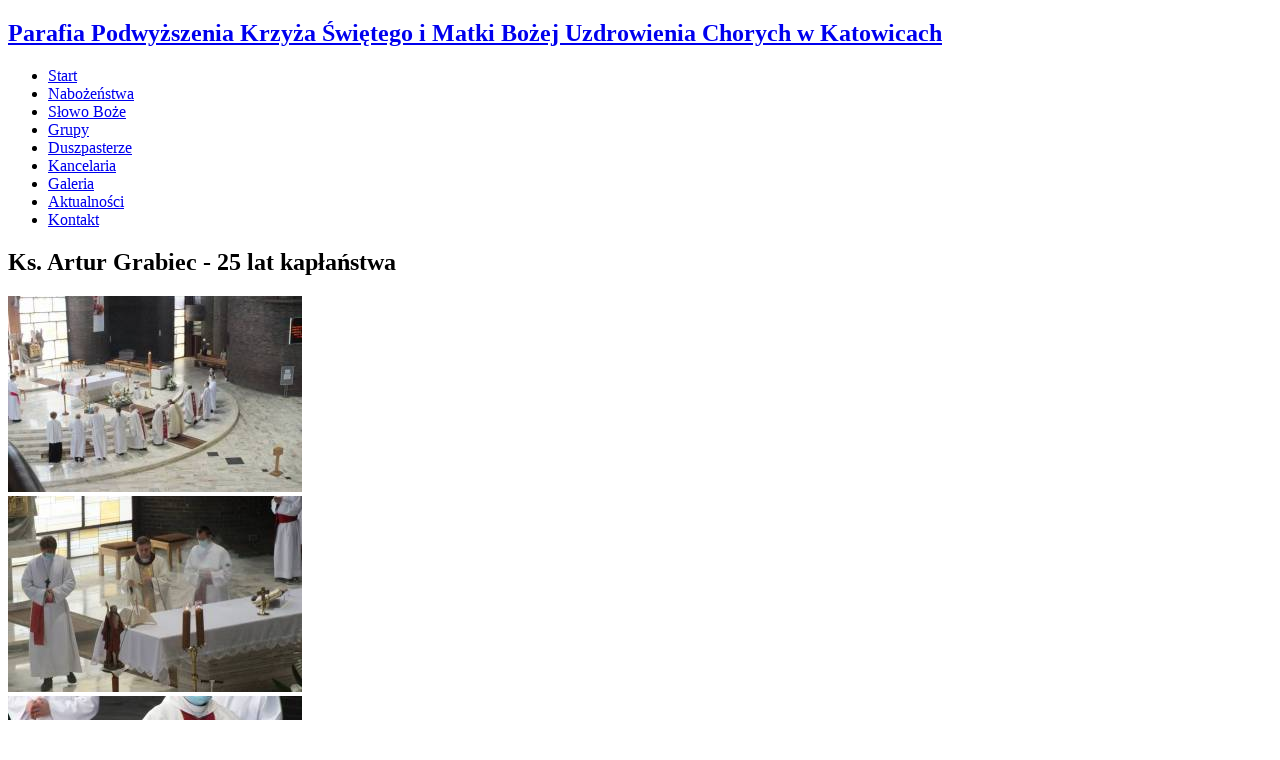

--- FILE ---
content_type: text/html; charset=UTF-8
request_url: https://tysiacleciedolne.pl/ks.-artur-grabiec---25-lat-kaplanstwa,i362.html
body_size: 9682
content:

<!DOCTYPE html>
<html lang="pl-PL">
<head>
	<!-- Meta Tags -->
	<meta charset="utf-8">
  <meta http-equiv="X-UA-Compatible" content="IE=edge">
  <meta name="viewport" content="width=device-width, initial-scale=1">
	
			<title>Parafia Tysiąclecie Dolne</title>
			<meta name="description" content="Rzymskokatolicka parafia Podwyższenia Krzyża Świętego i Matki Bożej Uzdrowienia Chorych w Katowicach" />
			<meta name="keywords" content="parafia katowice, parafia tysiąclecie, kościół tysiąclecie, kościół katowice" />
			<meta name="author" content="Tech Studio s.c.- Strony WWW Katowice">
 	<meta name="robots" content="index, follow" />

	<!-- Favicon -->
	<link rel="shortcut icon" href="images/favicon/favicon1.ico" />

	<!-- Fonts -->
	<link href="https://fonts.googleapis.com/css?family=Open+Sans:400,700,800" rel="stylesheet">
	<link href='https://fonts.googleapis.com/css?family=Ubuntu:400,300,500,700&amp;subset=latin-ext,latin' rel='stylesheet' type='text/css'>
	<link href='https://fonts.googleapis.com/css?family=Ubuntu+Condensed&amp;subset=latin-ext,latin' rel='stylesheet' type='text/css'>

	<!-- CSS Links -->
  <!-- Primary Links - w tym fajnie było by nie grzebać, ale podgladać można -->
 	<link rel="stylesheet" type="text/css" href="css/bootstrap.css"  />
	 	<link rel="stylesheet" type="text/css" href="css/animate.css" />
	<link rel="stylesheet" type="text/css" href="css/lazy-load.css" />
		<!-- Secondary IWS Links - to można modyfikować -->
	<link rel="stylesheet" type="text/css" href="https://ajax.googleapis.com/ajax/libs/jqueryui/1.10.2/themes/smoothness/jquery-ui.min.css">
 	<link rel="stylesheet" type="text/css" href="css/camera.css"  />
 	<link rel="stylesheet" type="text/css" href="css/agile-uploader.css"  />
	<link rel="stylesheet" type="text/css" href="windowfiles/dhtmlwindow.css"/>
 	<link rel="stylesheet" type="text/css" href="css/cms_text.css"  />
 	<link rel="stylesheet" type="text/css" href="css/szkielet.css"  />
 	<link rel="stylesheet" type="text/css" href="css/style.css"  />
 	<link rel="stylesheet" type="text/css" href="css/galerie_jk.css"  />
 	<link rel="stylesheet" type="text/css" href="css/txt_colors.css"  />
 	<link rel="stylesheet" type="text/css" href="css/tiny-style.css"  />
 	<link rel="stylesheet" type="text/css" href="css/cashbill.css"  />
		<link rel="stylesheet" type="text/css" href="css/cms_wybrany/niebieski.css"  /><script type='text/javascript'>var activeColor = '#004A80'</script>
	<!-- Fancybox Links -->
 	<link rel="stylesheet" type="text/css" href="css/fancybox/jquery.fancybox.css" />
	<!-- Fancybox Links - OPCJONALNE -->
 	<link rel="stylesheet" type="text/css" href="css/fancybox/jquery.fancybox-buttons.css" />
 	<link rel="stylesheet" type="text/css" href="css/fancybox/jquery.fancybox-thumbs.css" />
	<link rel="stylesheet" type="text/css" href="js/plupload/jquery.ui.plupload/css/jquery.ui.plupload.css" />

	<link rel="stylesheet" href="https://unpkg.com/leaflet@1.3.1/dist/leaflet.css"
   integrity="sha512-Rksm5RenBEKSKFjgI3a41vrjkw4EVPlJ3+OiI65vTjIdo9brlAacEuKOiQ5OFh7cOI1bkDwLqdLw3Zg0cRJAAQ=="
   crossorigin=""/>

	<!-- JS Script -->
	<!-- JS - Library -->
	<script type="text/javascript"  src="https://ajax.googleapis.com/ajax/libs/jquery/1/jquery.js"></script>
	<script type="text/javascript"  src="https://ajax.googleapis.com/ajax/libs/jqueryui/1.10.2/jquery-ui.min.js"></script>
	<script type="text/javascript"  src="js/jquery-migrate-1.2.1.min.js"></script>
	<script type="text/javascript"	src="js/jquery.tablesorter.js"></script>
	<script type="text/javascript"  src="js/jquery.mousewheel.js"></script>
	<script type="text/javascript"  src="js/cashbill.js"></script>

	<script type="text/javascript"  src="js/bootstrap.js"></script>
	<script type="text/javascript"  src="js/device.min.js"></script>
	<script type="text/javascript"  src="js/modernizr.js"></script>
	<!--<script type="text/javascript"  src="js/lazy-load.js"></script>-->

	<!-- JS - WŁASNE SKRYPTY -->
	<script type="text/javascript"  src="js/artykuly_z_rozwinieciem.js"></script>
	<script type="text/javascript"  src="js/menu_ver4.js"></script>
	<script type="text/javascript"  src="js/images_wlasne.js"></script>

	
</head>

<body>
		<!-- <div class='media-ikona media-oferta'><a href='kontakt,i10.html#dotpay-online' style="color: white; font-weight: bold; text-decoration: none">Ofiara na parafię</a></div> -->
	<!-- .WRAPPER -->
		<div class="wrapper">
		<!-- HEADER -->
		<header>

			<div class="camera_container" ><div id="camera" class="camera_wrap"><div data-src="zm_obrazki/2/18-07-02-09-10-40-03_boze_narodzenie_01.jpg" data-link=""  data-target="" ><div class="camera_caption fadeIn"></div></div><div data-src="zm_obrazki/2/17-01-03-10-25-48-56_slowo.jpg" data-link=""  data-target="" ><div class="camera_caption fadeIn"></div></div><div data-src="zm_obrazki/2/18-07-02-09-11-21-05_boze_narodzenie_03.jpg" data-link=""  data-target="" ><div class="camera_caption fadeIn"></div></div><div data-src="zm_obrazki/2/18-07-02-09-13-31-08_boze_narodzenie_06.jpg" data-link=""  data-target="" ><div class="camera_caption fadeIn"></div></div><div data-src="zm_obrazki/2/17-07-28-10-20-06-kosciol_pw_krzyza_i_mb_uzdrowienia_chorych_035.jpg" data-link=""  data-target="" ><div class="camera_caption fadeIn"></div></div><div data-src="zm_obrazki/2/18-07-02-09-26-31-25_wielkanoc_3.jpg" data-link=""  data-target="" ><div class="camera_caption fadeIn"></div></div><div data-src="zm_obrazki/2/17-07-28-10-09-36-kosciol_pw_krzyza_i_mb_uzdrowienia_chorych_005.jpg" data-link=""  data-target="" ><div class="camera_caption fadeIn"></div></div><div data-src="zm_obrazki/2/18-07-02-09-12-40-07_boze_narodzenie_05.jpg" data-link=""  data-target="" ><div class="camera_caption fadeIn"></div></div><div data-src="zm_obrazki/2/18-07-02-09-15-11-09_nowy_rok_01.jpg" data-link=""  data-target="" ><div class="camera_caption fadeIn"></div></div><div data-src="zm_obrazki/2/18-07-02-09-16-31-11_trzech_kroli_02.jpg" data-link=""  data-target="" ><div class="camera_caption fadeIn"></div></div><div data-src="zm_obrazki/2/18-07-02-09-32-44-46_niepokalane_serce_maryi.jpg" data-link=""  data-target="" ><div class="camera_caption fadeIn"></div></div><div data-src="zm_obrazki/2/23-11-11-09-58-16-dsc02007.jpg" data-link=""  data-target="" ><div class="camera_caption fadeIn"></div></div><div data-src="zm_obrazki/2/23-11-11-09-59-24-dsc02010.jpg" data-link=""  data-target="" ><div class="camera_caption fadeIn"></div></div><div data-src="zm_obrazki/2/23-11-11-09-59-33-dsc02013.jpg" data-link=""  data-target="" ><div class="camera_caption fadeIn"></div></div><div data-src="zm_obrazki/2/18-07-02-09-38-59-57_wyplyn_na_glebie.jpg" data-link=""  data-target="" ><div class="camera_caption fadeIn"></div></div><div data-src="zm_obrazki/2/18-07-02-09-43-39-63_niebo.jpg" data-link=""  data-target="" ><div class="camera_caption fadeIn"></div></div></div></div>
			<div id="stuck_container" class="stuck_container">
      	<nav class="navbar navbar-default navbar-static-top ">
        	<div class="container">
          	<div class="navbar-header">
            	<h1 class="navbar-brand">
              	<a data-type="rd-navbar-brand" href="index.php">
									Parafia Podwyższenia Krzyża Świętego i Matki Bożej Uzdrowienia Chorych w Katowicach
                </a>
              </h1>
          	</div>
						<nav id="menu_poziome_desktop" class="menu_poziome_desktop"   ><ul id="" class="navbar-nav nav sf-menu" data-type='navbar' ><li><a href="start,i1.html"  ><span >Start</span></a></li><li><a href="nabozenstwa,i2.html"  ><span >Nabożeństwa</span></a></li><li><a href="slowoboze,m2.html"  ><span >Słowo Boże</span></a></li><li><a href="grupy,m3.html"  ><span >Grupy</span></a></li><li><a href="duszpasterze,i3.html"  ><span >Duszpasterze</span></a></li><li><a href="kancelaria,i4.html"  ><span >Kancelaria</span></a></li><li><a href="galeria,m4.html"  class='selected'   ><span  class='selected'  >Galeria</span></a></li><li><a href="aktualnosci,m5.html"  ><span >Aktualności</span></a></li><li><a href="kontakt,i10.html"  ><span >Kontakt</span></a></li></ul></nav>          </div>
      	</nav>
    	</div>
		</header>
		<!-- END HEADER -->

		<!-- MAIN CONTENT -->
		<main>
			
	<section class="section_color section_big" id="">
		<div class="section-color-top section_triangle_bef_left"></div>
		<div class="container">
			<div class="row">
				<div class="col-xs-12">
					<h2 class="text-section-header-rwd text-white lazy-load-box trigger effect-slidefromleft" data-delay="600" data-speed="800" ><strong>Ks. Artur Grabiec - 25 lat kapłaństwa</strong></h2>
				</div>
			</div>
		</div>
		<div class="section-color-top section_triangle_aft_right"></div>
	</section><!-- pole tresci -->
<section class="section_big" id="stand">
	<div class="container well-30-75">
		<div class="row">
			<div class="col-xs-12 article-voice">
				<div class="row well-30-0">
							<div class="col-lg-3 col-md-4 col-sm-6 col-xs-12 well-0-30">
								<div class="gallery-iws">
									<a href="galerie/362/21-05-16-17-52-04-dscf8288.jpg"  title="" onmouseout="flvFSTI2()" onmouseover="flvFSTI1('Image362-0q1','galerie/362/minibw21-05-16-17-52-04-dscf8288.jpg',0,0,0.7,1)"  class="fancybox-thumbs" data-fancybox-group="thumb" ><img src="galerie/362/mini21-05-16-17-52-04-dscf8288.jpg" name="gale" id="Image362-0q1" class="img-responsive" alt="" /></a>
								</div>
							</div>
							<div class="col-lg-3 col-md-4 col-sm-6 col-xs-12 well-0-30">
								<div class="gallery-iws">
									<a href="galerie/362/21-05-16-17-52-20-dscf8291.jpg"  title="" onmouseout="flvFSTI2()" onmouseover="flvFSTI1('Image362-0q2','galerie/362/minibw21-05-16-17-52-20-dscf8291.jpg',0,0,0.7,1)"  class="fancybox-thumbs" data-fancybox-group="thumb" ><img src="galerie/362/mini21-05-16-17-52-20-dscf8291.jpg" name="gale" id="Image362-0q2" class="img-responsive" alt="" /></a>
								</div>
							</div>
							<div class="col-lg-3 col-md-4 col-sm-6 col-xs-12 well-0-30">
								<div class="gallery-iws">
									<a href="galerie/362/21-05-16-17-52-41-dscf8446.jpg"  title="" onmouseout="flvFSTI2()" onmouseover="flvFSTI1('Image362-0q3','galerie/362/minibw21-05-16-17-52-41-dscf8446.jpg',0,0,0.7,1)"  class="fancybox-thumbs" data-fancybox-group="thumb" ><img src="galerie/362/mini21-05-16-17-52-41-dscf8446.jpg" name="gale" id="Image362-0q3" class="img-responsive" alt="" /></a>
								</div>
							</div>
							<div class="col-lg-3 col-md-4 col-sm-6 col-xs-12 well-0-30">
								<div class="gallery-iws">
									<a href="galerie/362/21-05-16-17-53-16-dscf8450.jpg"  title="" onmouseout="flvFSTI2()" onmouseover="flvFSTI1('Image362-0q4','galerie/362/minibw21-05-16-17-53-16-dscf8450.jpg',0,0,0.7,1)"  class="fancybox-thumbs" data-fancybox-group="thumb" ><img src="galerie/362/mini21-05-16-17-53-16-dscf8450.jpg" name="gale" id="Image362-0q4" class="img-responsive" alt="" /></a>
								</div>
							</div>
							<div class="col-lg-3 col-md-4 col-sm-6 col-xs-12 well-0-30">
								<div class="gallery-iws">
									<a href="galerie/362/21-05-16-17-53-39-dscf8474.jpg"  title="" onmouseout="flvFSTI2()" onmouseover="flvFSTI1('Image362-0q5','galerie/362/minibw21-05-16-17-53-39-dscf8474.jpg',0,0,0.7,1)"  class="fancybox-thumbs" data-fancybox-group="thumb" ><img src="galerie/362/mini21-05-16-17-53-39-dscf8474.jpg" name="gale" id="Image362-0q5" class="img-responsive" alt="" /></a>
								</div>
							</div>
							<div class="col-lg-3 col-md-4 col-sm-6 col-xs-12 well-0-30">
								<div class="gallery-iws">
									<a href="galerie/362/21-05-16-17-53-54-dscf8500.jpg"  title="" onmouseout="flvFSTI2()" onmouseover="flvFSTI1('Image362-0q6','galerie/362/minibw21-05-16-17-53-54-dscf8500.jpg',0,0,0.7,1)"  class="fancybox-thumbs" data-fancybox-group="thumb" ><img src="galerie/362/mini21-05-16-17-53-54-dscf8500.jpg" name="gale" id="Image362-0q6" class="img-responsive" alt="" /></a>
								</div>
							</div><script type="text/javascript"> <!-- MM_preloadImages('galerie/362/minibw21-05-16-17-52-04-dscf8288.jpg','galerie/362/minibw21-05-16-17-52-20-dscf8291.jpg','galerie/362/minibw21-05-16-17-52-41-dscf8446.jpg','galerie/362/minibw21-05-16-17-53-16-dscf8450.jpg','galerie/362/minibw21-05-16-17-53-39-dscf8474.jpg','galerie/362/minibw21-05-16-17-53-54-dscf8500.jpg')  --></script></div>			</div>

			
		</div>
	</div>
</section>		</main>
		<!-- END MAIN CONTENT -->

		<!-- FOOTER -->
		<footer>
			<div class="container" id="kontakt">
				<div class="row">
					<div class="col-lg-3 col-md-3 col-sm-6 col-xs-12 wow fadeInLeft" data-wow-duration="3s">
						<article>
							<h4 class="text-uppercase font-30-regular text-white">Szybki kontakt</h4>
								<p><span class="tekst-bialy  tekst-bialy-sredni">Parafia Podwyższenia Krzyża Świętego i Matki Bożej Uzdrowienia Chorych<br /><br /><span class="tekst-bialy  tekst-szary">Ul. Mieszka I 6</span><br /></span></p>
<p><span class="tekst-bialy  tekst-bialy-sredni"><span class="tekst-bialy"><span class="tekst-szary">40-877 Katowice</span><br />T: <span class="tekst-szary">32 / 254-74-00</span></span></span></p>
<p><span class="tekst-bialy  tekst-bialy-sredni"><span class="tekst-bialy">M: napisz do nas</span></span></p>						</article>
					</div>

					<div class="col-lg-3 col-md-3 col-sm-6  col-xs-12 wow fadeInLeft" data-wow-duration="3s">
						<article>
							<h4 class="text-uppercase font-30-regular text-white">Kancelaria</h4>
								<p class="text-light-grey text-rozstrzelony"><span class="tekst-szary">Poniedziałek: <span class="tekst-bialy">16.00-18.00 (07-08 nieczynna)</span></span><br /><span class="tekst-szary"> Wtorek: <span class="tekst-bialy">7.30-10.00; 16.00-18.00</span> </span><br /><span class="tekst-szary"> Środa: <span class="tekst-bialy">nieczynne</span>  </span><br /><span class="tekst-szary"> Czwartek:  <span class="tekst-bialy">16.00-18.00</span></span><br /><span class="tekst-szary"> Piątek: <span class="tekst-bialy">16.00-18.00</span></span><br /><span class="tekst-szary"> Sobota: <span class="tekst-bialy">nieczynne</span></span> <br /><span class="tekst-szary">Niedziela: <span class="tekst-bialy">nieczynne</span> </span><br /><br /></p>						</article>
					</div>

					<div class="clearfix visible-sm"></div>

					<div class="col-lg-6 col-md-6 col-sm-12 col-xs-12 wow fadeInRight" data-wow-duration="3s" data-wow-delay="0.5s">
						<h4 class="text-uppercase font-30-regular text-white">Formularz kontaktowy</h4>
							
				<form name="kontakt" role="form" action="index.php?id=1&amp;tryb=12#kontakt" method="POST" class="form-horizontal footer-form" enctype="multipart/form-data">
					<div class="form-group">
						<label for="idImie_nazwisko" class="sr-only">Imię i nazwisko</label>
						<div class="col-xs-12">
					<input type="text"  name="Imie_nazwisko" id="idImie_nazwisko" size="30" maxlength="50" class="form-control input-sm" placeholder="Imię i nazwisko (wymagane)"  />
						</div>
					</div>
					<div class="form-group">
						<label for="idTelefon" class="sr-only">Telefon</label>
						<div class="col-xs-12">
						<input type="text"  name="Telefon" id="idTelefon" size="30" maxlength="50" class="form-control input-sm" placeholder="Telefon (wymagane)"  />
						</div>
					</div>
 					<div class="form-group">
						<label for="idEMail" class="sr-only">Email</label>
						<div class="col-xs-12">
						<input type="text"  name="EMail" id="idEMail" size="30" maxlength="50" class="form-control input-sm" style="margin-right: 0px;" placeholder="E-mail (wymagane)"  />
						</div>
					</div>
					<div class="form-group">
						<label for="idWiadomosc" class="sr-only">Wiadomość</label>
						<div class="col-xs-12">
						
						<textarea  name="Wiadomosc" id="idWiadomosc" class="form-control" placeholder="Wiadomość"  cols="20" rows="2"></textarea>
						</div>
					</div>
					<div class="form-group">
						<div class="col-xs-12">
						<input type="checkbox"  name="Dane" id="idDane" value="zgoda"><label  id="label_Dane" for="idDane" >Wyrażam zgodę na przetwarzanie danych osobowych. <a href="" id="dane-popup-open">Czytaj więcej</a>*:</label>
						</div>
					</div>
					<div class="form-group">
						<div class="col-xs-12 text-right">
							<p class="captcha_img"><img src="captcha_iws.php" /></p>
							<input type="text"  name="Captcha" id="idCaptcha" size="30" maxlength="50" class="form-control captcha" placeholder="Kod z obrazka"  />
							<input type="reset" class="btn btn-lg btn-reset" value="KASUJ" />
							<input type="submit" class="btn btn-lg btn-submit" value="WYŚLIJ" />
						</div>
					</div>
				</form>
							</div>

				</div>
			</div>

			<hr class="hr-dark"/>

			<div class="container">
				<div class="row">
					<div class='col-xs-12 col-sm-9 well-0-20'>
						<p class="xs-text-center">
							<span class="tekst-szary">
								Copyright &copy; 2016 | Wszelkie prawa zastrzeżone &nbsp;&nbsp;
							</span>
							<span class="tekst-szary">
								<a href="cookies,i5.html"> Polityka Prywatności </a>
							</span>
						</p>
					</div>
					<div class='col-xs-12 col-sm-3 well-0-20'>
						<p class="text-right xs-text-center">
                            <a target="_blank" title="Tech-Studio.pl - Strony WWW" href="https://tech-studio.pl">
                                <img src="images/logo/logo_iws.png" alt="Tech-Studio S.C. - Aplikacje webowe, Software House, firma programista, strony internetowe Katowice, Śląsk" title="Tech-Studio S.C. - Aplikacje webowe, Software House, firma programista, strony internetowe Katowice, Śląsk"/>
                            </a>
							<a rel="license" href="https://responsivevoice.org/"><img src="images/logo/responsivevoice.png" alt="ResponsiveVoice Text To Speech" title="ResponsiveVoice Text To Speech">
							</a>
						</p>
					</div>
				</div>

			</div>
		</footer>
		<!-- END FOOTER -->
		<div id="panel_desktop" class="panel_menu panel_desktop hide_m startHidePanel  " style="left: -250px"><div id="" class="panel_content" ><a href="#" id="panel_anchor" class="anchor-close" title="zablokuj menu"></a><nav id="menu_boczne_desktop" class="menu_boczne" ><ul data-id="kat_0" data-menu_nr="0">
			<li><span><a href="#" data-typ="3" data-id="480" data-deep="1" class='' >2026</a></span><ul data-id="kat_480" data-menu_nr="0">
			<li><span><a href="koncert-koledowy,i481.html"  data-id="481" data-deep="2" class='' >Koncert Kolędowy</a></span></li><li><span><a href="oplatek-grup-i-diakonii,i482.html"  data-id="482" data-deep="2" class='' >Opłatek Grup i Diakonii</a></span></li>
				</ul>
			</li><li><span><a href="#" data-typ="3" data-id="458" data-deep="1" class='' >2025</a></span><ul data-id="kat_458" data-menu_nr="0">
			<li><span><a href="droga-krzyzowa-2025,i459.html"  data-id="459" data-deep="2" class='' >Droga Krzyżowa 2025</a></span></li><li><span><a href="triduum-2025,i460.html"  data-id="460" data-deep="2" class='' >Triduum 2025</a></span></li><li><span><a href="sakrament-bierzmowania-2025,i461.html"  data-id="461" data-deep="2" class='' >Sakrament Bierzmowania 2025</a></span></li><li><span><a href="40-lat-kaplanstwa-ks.-jozefa-niesyto,i462.html"  data-id="462" data-deep="2" class='' >40 lat Kapłaństwa ks. Józefa Niesyto</a></span></li><li><span><a href="boze-cialo-2025,i463.html"  data-id="463" data-deep="2" class='' >Boże Ciało 2025</a></span></li><li><span><a href="piesza-pielgrzymka-na-jasna-gore-2025,i464.html"  data-id="464" data-deep="2" class='' >Piesza Pielgrzymka na Jasną Górę 2025</a></span></li><li><span><a href="rozeslanie-dla-grup-i-diakonii-2025,i465.html"  data-id="465" data-deep="2" class='' >Rozesłanie dla Grup i Diakonii 2025</a></span></li><li><span><a href="odpust-parafialny-2025,i467.html"  data-id="467" data-deep="2" class='' >Odpust Parafialny 2025</a></span></li><li><span><a href="hamerla-2025,i469.html"  data-id="469" data-deep="2" class='' >Hamerla 2025</a></span></li><li><span><a href="koncert-koledowy,i475.html"  data-id="475" data-deep="2" class='' >Koncert Kolędowy</a></span></li><li><span><a href="pasterka-2025,i471.html"  data-id="471" data-deep="2" class='' >PASTERKA 2025</a></span></li>
				</ul>
			</li><li><span><a href="#" data-typ="3" data-id="422" data-deep="1" class='' >2024</a></span><ul data-id="kat_422" data-menu_nr="0">
			<li><span><a href="droga-krzyzowa-2024,i423.html"  data-id="423" data-deep="2" class='' >Droga Krzyżowa 2024</a></span></li><li><span><a href="bierzmowanie-2024,i424.html"  data-id="424" data-deep="2" class='' >Bierzmowanie 2024</a></span></li><li><span><a href="boze-cialo-2024,i425.html"  data-id="425" data-deep="2" class='' >Boże Ciało 2024</a></span></li><li><span><a href="rekolekcje-i-poswiecenie-nowych-organow-2024,i427.html"  data-id="427" data-deep="2" class='' >Rekolekcje i Poświęcenie Nowych Organów 2024</a></span></li><li><span><a href="piekgrzymka-jasna-gora-2024,i426.html"  data-id="426" data-deep="2" class='' >Piekgrzymka Jasna Góra 2024</a></span></li><li><span><a href="pozegnanie-ks.-mateusza,i429.html"  data-id="429" data-deep="2" class='' >Pożegnanie Ks. Mateusza</a></span></li><li><span><a href="arcbp-mieczyslaw-mokrzycki-na-pogrzebie,i428.html"  data-id="428" data-deep="2" class='' >Arcbp Mieczysław Mokrzycki na pogrzebie</a></span></li><li><span><a href="odpust-parafialny-2024,i430.html"  data-id="430" data-deep="2" class='' >Odpust Parafialny 2024</a></span></li><li><span><a href="nabozenstwo-poslania-2024,i431.html"  data-id="431" data-deep="2" class='' >Nabożeństwo Posłania 2024</a></span></li><li><span><a href="pomnik-dziecka-utraconego-2024,i432.html"  data-id="432" data-deep="2" class='' >Pomnik Dziecka Utraconego 2024</a></span></li><li><span><a href="prezentacja-ksiazki-ks.-dr-hab-jozefa-niesyto,i434.html"  data-id="434" data-deep="2" class='' >Prezentacja ksiązki ks. dr hab Józefa Niesyto</a></span></li><li><span><a href="sw.-tarsycjusz---ministranci-2024,i435.html"  data-id="435" data-deep="2" class='' >Św. Tarsycjusz - Ministranci 2024</a></span></li><li><span><a href="swieto-dzieci-maryi-2024,i436.html"  data-id="436" data-deep="2" class='' >Święto Dzieci Maryi 2024</a></span></li><li><span><a href="pasterka-2024,i438.html"  data-id="438" data-deep="2" class='' >Pasterka 2024</a></span></li><li><span><a href="oplatek-dla-grup-i-diakonii,i439.html"  data-id="439" data-deep="2" class='' >Opłatek dla grup i diakonii</a></span></li><li><span><a href="trzech-kroli,i440.html"  data-id="440" data-deep="2" class='' >Trzech Króli</a></span></li><li><span><a href="koledowanie-z-orkiestra,i443.html"  data-id="443" data-deep="2" class='' >Kolędowanie z Orkiestrą</a></span></li>
				</ul>
			</li><li><span><a href="#" data-typ="3" data-id="403" data-deep="1" class='' >2023</a></span><ul data-id="kat_403" data-menu_nr="0">
			<li><span><a href="oplatek-diakonii-i-grup,i405.html"  data-id="405" data-deep="2" class='' >Opłatek Diakonii i Grup</a></span></li><li><span><a href="poswiecenie-chrzcielnicy,i404.html"  data-id="404" data-deep="2" class='' >Poświęcenie Chrzcielnicy</a></span></li><li><span><a href="koledy-santarello,i406.html"  data-id="406" data-deep="2" class='' >Kolędy Santarello</a></span></li><li><span><a href="droga-krzyzowa-2023,i407.html"  data-id="407" data-deep="2" class='' >Droga Krzyżowa 2023</a></span></li><li><span><a href="triduum-paschalne-2023,i408.html"  data-id="408" data-deep="2" class='' >Triduum Paschalne 2023</a></span></li><li><span><a href="konwent-wielkanocny-2023,i409.html"  data-id="409" data-deep="2" class='' >Konwent Wielkanocny 2023</a></span></li><li><span><a href="boze-cialo-2023,i411.html"  data-id="411" data-deep="2" class='' >Boże Ciało 2023</a></span></li><li><span><a href="bierzmowanie-2023,i410.html"  data-id="410" data-deep="2" class='' >Bierzmowanie 2023</a></span></li><li><span><a href="piesza-pielgrzymka-na-jasna-gore-2023,i412.html"  data-id="412" data-deep="2" class='' >Piesza pielgrzymka na Jasną Górę 2023</a></span></li><li><span><a href="poswiecenie-drogi-krzyzowej-i-kaplicy-adoracji-najswietszego-sakramentu-2023,i413.html"  data-id="413" data-deep="2" class='' >Poświęcenie Drogi Krzyżowej i Kaplicy Adoracji Najświętszego Sakramentu 2023</a></span></li><li><span><a href="poswiecenie-salki-misyjnej-i-spotkanie-diakonii-misyjnej,i415.html"  data-id="415" data-deep="2" class='' >Poświęcenie Salki Misyjnej i spotkanie Diakonii Misyjnej</a></span></li><li><span><a href="1-listopada---wszystkich-swietych,i417.html"  data-id="417" data-deep="2" class='' >1 Listopada - Wszystkich Świętych</a></span></li>
				</ul>
			</li><li><span><a href="#" data-typ="3" data-id="379" data-deep="1" class='' >2022</a></span><ul data-id="kat_379" data-menu_nr="0">
			<li><span><a href="msze-koledowe-2022,i380.html"  data-id="380" data-deep="2" class='' >Msze Kolędowe 2022</a></span></li><li><span><a href="stajenka-w-naszych-domach,i381.html"  data-id="381" data-deep="2" class='' >Stajenka w naszych domach</a></span></li><li><span><a href="sroda-popielcowa,i382.html"  data-id="382" data-deep="2" class='' >Środa Popielcowa</a></span></li><li><span><a href="przyjecie-do-dzieci-maryi-2022,i384.html"  data-id="384" data-deep="2" class='' >Przyjęcie do Dzieci Maryi 2022</a></span></li><li><span><a href="droga-krzyzowa-2022,i383.html"  data-id="383" data-deep="2" class='' >Droga Krzyżowa 2022</a></span></li><li><span><a href="niedziela-palmowa-2022,i385.html"  data-id="385" data-deep="2" class='' >Niedziela Palmowa 2022</a></span></li><li><span><a href="triduum-paschalne-2022,i386.html"  data-id="386" data-deep="2" class='' >Triduum Paschalne 2022</a></span></li><li><span><a href="rekolekcje-ewangelizacyjne-2022,i387.html"  data-id="387" data-deep="2" class='' >Rekolekcje Ewangelizacyjne 2022</a></span></li><li><span><a href="wizytacja-kanoniczna-2022,i388.html"  data-id="388" data-deep="2" class='' >Wizytacja Kanoniczna 2022</a></span></li><li><span><a href="piekary-sl.---mezczyzni,i390.html"  data-id="390" data-deep="2" class='' >Piekary Śl. - Mężczyźni</a></span></li><li><span><a href="boze-cialo-2022,i391.html"  data-id="391" data-deep="2" class='' >Boże Ciało 2022</a></span></li><li><span><a href="piesza-pielgrzymka-na-jasna-gore-2022,i392.html"  data-id="392" data-deep="2" class='' >Piesza Pielgrzymka na Jasną Górę 2022</a></span></li><li><span><a href="20-lat-bractwa-adoracji,i393.html"  data-id="393" data-deep="2" class='' >20 lat Bractwa Adoracji</a></span></li><li><span><a href="wszystkich-swietych-i-dzien-zaduszny-2022,i395.html"  data-id="395" data-deep="2" class='' >Wszystkich Świętych i Dzień Zaduszny 2022</a></span></li><li><span><a href="przyjecie-nowych-ministrantow-2022,i397.html"  data-id="397" data-deep="2" class='' >Przyjęcie nowych Ministrantów 2022</a></span></li><li><span><a href="swieto-dzieci-maryi-2022,i396.html"  data-id="396" data-deep="2" class='' >Święto Dzieci Maryi 2022</a></span></li><li><span><a href="kolejna-rocznica-poswiecenia-kosciola-dolnego---13.12.1981,i398.html"  data-id="398" data-deep="2" class='' >Kolejna Rocznica Poświęcenia Kościoła Dolnego - 13.12.1981</a></span></li>
				</ul>
			</li><li><span><a href="#" data-typ="3" data-id="352" data-deep="1" class='' >2021</a></span><ul data-id="kat_352" data-menu_nr="0">
			<li><span><a href="msza-koledowa-2021,i355.html"  data-id="355" data-deep="2" class='' >MSZA KOLĘDOWA 2021</a></span></li><li><span><a href="koledowanie-grup-i-diakonii,i353.html"  data-id="353" data-deep="2" class='' >Kolędowanie grup i diakonii</a></span></li><li><span><a href="rekolekcje-wielkopostne-2021,i357.html"  data-id="357" data-deep="2" class='' >REKOLEKCJE WIELKOPOSTNE 2021</a></span></li><li><span><a href="triduum-2021,i361.html"  data-id="361" data-deep="2" class='' >TRIDUUM 2021</a></span></li><li><span><a href="ks.-artur-grabiec---25-lat-kaplanstwa,i362.html"  data-id="362" data-deep="2" class='menu_wybrany' >Ks. Artur Grabiec - 25 lat kapłaństwa</a></span></li><li><span><a href="bierzmowanie-2021,i363.html"  data-id="363" data-deep="2" class='' >BIERZMOWANIE 2021</a></span></li><li><span><a href="boze-cialo-2021,i364.html"  data-id="364" data-deep="2" class='' >BOŻE CIAŁO 2021</a></span></li><li><span><a href="pielgrzymka-na-jasna-gore-2021,i365.html"  data-id="365" data-deep="2" class='' >Pielgrzymka na Jasną Górę 2021</a></span></li><li><span><a href="odpust-parafialny-2021,i366.html"  data-id="366" data-deep="2" class='' >Odpust Parafialny 2021</a></span></li><li><span><a href="dzien-jednosci-odnowy-w-duchu-sw.,i368.html"  data-id="368" data-deep="2" class='' >Dzień Jedności Odnowy w Duchu św.</a></span></li><li><span><a href="wszystkich-swietych,i369.html"  data-id="369" data-deep="2" class='' >Wszystkich Świętych</a></span></li><li><span><a href="ustanowienie-lektorow-2021,i370.html"  data-id="370" data-deep="2" class='' >Ustanowienie LEKTORÓW 2021</a></span></li>
				</ul>
			</li><li><span><a href="#" data-typ="3" data-id="321" data-deep="1" class='' >2020</a></span><ul data-id="kat_321" data-menu_nr="0">
			<li><span><a href="wprowadzenie-relikwii-sw.-rity-2020,i324.html"  data-id="324" data-deep="2" class='' >Wprowadzenie relikwii św. Rity 2020</a></span></li><li><span><a href="rekoelkcje-odnowienie-misji,i325.html"  data-id="325" data-deep="2" class='' >REKOELKCJE-Odnowienie Misji</a></span></li><li><span><a href="boze-cialo-2020,i329.html"  data-id="329" data-deep="2" class='' >Boże Ciało 2020</a></span></li><li><span><a href="pielgrzymka-na-jasna-gore-2020,i333.html"  data-id="333" data-deep="2" class='' >Pielgrzymka na Jasną Górę 2020</a></span></li><li><span><a href="wprowadzenie-figury-sw.-rity-2020,i334.html"  data-id="334" data-deep="2" class='' >Wprowadzenie figury św. Rity 2020</a></span></li>
				</ul>
			</li><li><span><a href="#" data-typ="3" data-id="294" data-deep="1" class='' >2019</a></span><ul data-id="kat_294" data-menu_nr="0">
			<li><span><a href="25-lat-kaplanstwa-ks.-piotra-goreckiego,i296.html"  data-id="296" data-deep="2" class='' >25 lat kapłaństwa Ks. Piotra Góreckiego</a></span></li><li><span><a href="droga-krzyzowa-na-osiedlu-tysiaclecia-2019,i297.html"  data-id="297" data-deep="2" class='' >Droga Krzyżowa na Osiedlu Tysiąclecia 2019</a></span></li><li><span><a href="spotkanie-z-patrycja-hurlak,i298.html"  data-id="298" data-deep="2" class='' >Spotkanie z Patrycją Hurlak</a></span></li><li><span><a href="misje-2019,i303.html"  data-id="303" data-deep="2" class='' >MISJE 2019</a></span></li><li><span><a href="boze-cialo-2019,i306.html"  data-id="306" data-deep="2" class='' >Boże Ciało 2019</a></span></li><li><span><a href="festyn-parafialny-2019,i307.html"  data-id="307" data-deep="2" class='' >Festyn Parafialny 2019</a></span></li><li><span><a href="piesza-pielgrzymka-na-jasna-gore-2019,i308.html"  data-id="308" data-deep="2" class='' >Piesza Pielgrzymka na Jasną Górę 2019</a></span></li><li><span><a href="poswiecenie-witrazy-2019,i311.html"  data-id="311" data-deep="2" class='' >Poświęcenie witraży 2019</a></span></li><li><span><a href="szlakiem-sanktuariow-zaglebia-2019,i316.html"  data-id="316" data-deep="2" class='' >Szlakiem Sanktuariów Zagłębia 2019</a></span></li>
				</ul>
			</li><li><span><a href="#" data-typ="3" data-id="249" data-deep="1" class='' >2018</a></span><ul data-id="kat_249" data-menu_nr="0">
			<li><span><a href="chrzcielnica-w-kosciele-dolnym,i250.html"  data-id="250" data-deep="2" class='' >Chrzcielnica w kościele dolnym</a></span></li><li><span><a href="droga-krzyzowa-2018,i251.html"  data-id="251" data-deep="2" class='' >Droga Krzyżowa 2018</a></span></li><li><span><a href="rekolekcje-wstan-z-kanapy-2018,i259.html"  data-id="259" data-deep="2" class='' >REKOLEKCJE WSTAŃ Z KANAPY 2018</a></span></li><li><span><a href="nowa-kaplica-mb-fatimskiej-2018,i261.html"  data-id="261" data-deep="2" class='' >Nowa kaplica MB Fatimskiej 2018</a></span></li><li><span><a href="boze-cialo-2018,i262.html"  data-id="262" data-deep="2" class='' >BOŻE CIAŁO 2018</a></span></li><li><span><a href="festyn-rodzinny-2018,i263.html"  data-id="263" data-deep="2" class='' >FESTYN RODZINNY 2018</a></span></li>
				</ul>
			</li><li><span><a href="#" data-typ="3" data-id="227" data-deep="1" class='' >2017</a></span><ul data-id="kat_227" data-menu_nr="0">
			<li><span><a href="droga-krzyzowa-2017,i228.html"  data-id="228" data-deep="2" class='' >Droga Krzyżowa 2017</a></span></li><li><span><a href="procesja-z-figura-mb-fatimskiej-2017,i231.html"  data-id="231" data-deep="2" class='' >Procesja z Figurą MB Fatimskiej 2017</a></span></li><li><span><a href="boze-cialo-2017,i234.html"  data-id="234" data-deep="2" class='' >BOŻE CIAŁO 2017</a></span></li><li><span><a href="festyn-parafialny-2017,i235.html"  data-id="235" data-deep="2" class='' >Festyn Parafialny 2017</a></span></li>
				</ul>
			</li><li><span><a href="#" data-typ="3" data-id="225" data-deep="1" class='' >2016</a></span><ul data-id="kat_225" data-menu_nr="0">
			<li><span><a href="pielgrzymka-parafialna-do-lagiewnik-2016,i177.html"  data-id="177" data-deep="2" class='' >Pielgrzymka parafialna do Łagiewnik 2016</a></span></li>
				</ul>
			</li><li><span><a href="#" data-typ="3" data-id="224" data-deep="1" class='' >Archiwum</a></span><ul data-id="kat_224" data-menu_nr="0">
			<li><span><a href="30-rocznica-poswiecenia-kosciola,i162.html"  data-id="162" data-deep="2" class='' >30 rocznica poświęcenia kościoła</a></span></li><li><span><a href="kaplica-sw.-jozefa,i169.html"  data-id="169" data-deep="2" class='' >Kaplica św. Józefa</a></span></li><li><span><a href="kosciol-dolny,i160.html"  data-id="160" data-deep="2" class='' >Kościół Dolny</a></span></li><li><span><a href="kosciol-gorny,i158.html"  data-id="158" data-deep="2" class='' >Kościół Górny</a></span></li><li><span><a href="misje-sw.-2009,i163.html"  data-id="163" data-deep="2" class='' >Misje św. 2009</a></span></li><li><span><a href="mlodziez-z-usa-w-naszej-parafii,i176.html"  data-id="176" data-deep="2" class='' >Młodzież z USA w naszej parafii</a></span></li><li><span><a href="o.edewou-fo-yao-roger-2012,i168.html"  data-id="168" data-deep="2" class='' >O.Edewou Fo-Yao Roger 2012</a></span></li><li><span><a href="oswietlenie-zewnetrzne-kosciola-2012,i159.html"  data-id="159" data-deep="2" class='' >Oświetlenie zewnętrzne kościoła 2012</a></span></li><li><span><a href="poswiecenie-cmentarza-2011,i164.html"  data-id="164" data-deep="2" class='' >Poświęcenie cmentarza 2011</a></span></li><li><span><a href="poswiecenie-drogi-krzyzowej-2012,i161.html"  data-id="161" data-deep="2" class='' >Poświęcenie Drogi Krzyżowej 2012</a></span></li><li><span><a href="poswiecenie-dzwonow-2015,i165.html"  data-id="165" data-deep="2" class='' >Poświęcenie dzwonów 2015</a></span></li><li><span><a href="relikwie-bl.-jana-pawla-ii,i167.html"  data-id="167" data-deep="2" class='' >Relikwie bł. Jana Pawła II</a></span></li><li><span><a href="relikwie-krzyza-sw.,i166.html"  data-id="166" data-deep="2" class='' >Relikwie Krzyża Św.</a></span></li><li><span><a href="sala-sw.-jana-pawla-ii,i170.html"  data-id="170" data-deep="2" class='' >Sala św. Jana Pawła II</a></span></li>
				</ul>
			</li>
				</ul>
			</nav></div><div id="" class="panel_button newColor" title="Otwórz menu boczne" ><span>menu</span></div></div><script>
			$(document).ready(function(){
			mn = new MenuBocz( $('#menu_boczne_desktop') );mn.otworzStrone(362);})
	</script><div id="panel_mobile" class=" panel_mobile" ><div id="" class="panel_mobile_header"><button type="" id="panel_mobile_button"><span></span></button>
		<h2 class="navbar-brand">
    	<a data-type="rd-navbar-brand" href="index.php">
				Parafia Podwyższenia Krzyża Świętego i Matki Bożej Uzdrowienia Chorych w Katowicach
      </a>
    </h2></div><div id="panel_mobile_content" class="panel_mobile_content hide_m" ><nav id='menu_boczne_mobile'  class='menu_boczne' ><ul data-id="kat_0" data-menu_nr="0" ><li><span><a href='start,i1.html' data-deep='0' >Start</a></span></li><li><span><a href='nabozenstwa,i2.html' data-deep='0' >Nabożeństwa</a></span></li><li data-menu_nr='2' ><span><a href='slowoboze,m2.html' data-deep='0'>Słowo&nbsp;Boże</a></span><ul data-id="kat_0" data-menu_nr="2">
			<li><span><a href="2025-2026,i470.html" data-typ="0" data-id="470" data-deep="1" class='' >2025/2026</a></span></li><li><span><a href="2024-2025,i433.html" data-typ="0" data-id="433" data-deep="1" class='' >2024/2025</a></span></li><li><span><a href="2023-2024,i414.html" data-typ="0" data-id="414" data-deep="1" class='' >2023/2024</a></span></li><li><span><a href="2022-2023,i394.html" data-typ="0" data-id="394" data-deep="1" class='' >2022/2023</a></span></li><li><span><a href="2021-2022,i367.html" data-typ="0" data-id="367" data-deep="1" class='' >2021/2022</a></span></li><li><span><a href="2020-2021,i331.html" data-typ="0" data-id="331" data-deep="1" class='' >2020/2021</a></span></li><li><span><a href="2019-2020,i312.html" data-typ="0" data-id="312" data-deep="1" class='' >2019/2020</a></span></li><li><span><a href="2018-2019,i282.html" data-typ="0" data-id="282" data-deep="1" class='' >2018/2019</a></span></li><li><span><a href="2017-2018,i237.html" data-typ="0" data-id="237" data-deep="1" class='' >2017/2018</a></span></li><li><span><a href="2016-2017,i131.html" data-typ="0" data-id="131" data-deep="1" class='' >2016/2017</a></span></li><li><span><a href="2015-2016,i130.html" data-typ="0" data-id="130" data-deep="1" class='' >2015/2016</a></span></li><li><span><a href="2014-2015,i129.html" data-typ="0" data-id="129" data-deep="1" class='' >2014/2015</a></span></li><li><span><a href="2013-2014,i128.html" data-typ="0" data-id="128" data-deep="1" class='' >2013/2014</a></span></li><li><span><a href="2012-2013,i127.html" data-typ="0" data-id="127" data-deep="1" class='' >2012/2013</a></span></li><li><span><a href="2011-2012,i126.html" data-typ="0" data-id="126" data-deep="1" class='' >2011/2012</a></span></li><li><span><a href="2010-2011,i125.html" data-typ="0" data-id="125" data-deep="1" class='' >2010/2011</a></span></li><li><span><a href="2009-2010,i124.html" data-typ="0" data-id="124" data-deep="1" class='' >2009/2010</a></span></li><li><span><a href="2008-2009,i123.html" data-typ="0" data-id="123" data-deep="1" class='' >2008/2009</a></span></li>
				</ul>
			</li><li data-menu_nr='3' ><span><a href='grupy,m3.html' data-deep='0'>Grupy</a></span><ul data-id="kat_0" data-menu_nr="3">
			<li><span><a href="jak-sluzyc-we-wspolnocie,i132.html" data-typ="0" data-id="132" data-deep="1" class='' >Jak służyć we wspólnocie</a></span></li><li><span><a href="apostolstwo-dobrej-smierci,i133.html" data-typ="0" data-id="133" data-deep="1" class='' >Apostolstwo Dobrej Śmierci</a></span></li><li><span><a href="bractwo-adoracji,i134.html" data-typ="0" data-id="134" data-deep="1" class='' >Bractwo Adoracji</a></span></li><li><span><a href="chor-dei-patris,i135.html" data-typ="0" data-id="135" data-deep="1" class='' >Chór Dei Patris</a></span></li><li><span><a href="diakonia-liturgiczna,i136.html" data-typ="0" data-id="136" data-deep="1" class='' >Diakonia Liturgiczna</a></span></li><li><span><a href="diakonia-slowa,i138.html" data-typ="0" data-id="138" data-deep="1" class='' >Diakonia Słowa</a></span></li><li><span><a href="duszpasterstwo-malzenstw,i139.html" data-typ="0" data-id="139" data-deep="1" class='' >Duszpasterstwo Małżeństw</a></span></li><li><span><a href="diakonia-porzadkowa,i137.html" data-typ="0" data-id="137" data-deep="1" class='' >Diakonia Porządkowa</a></span></li><li><span><a href="grupa-gornikow,i142.html" data-typ="0" data-id="142" data-deep="1" class='' >Grupa Górników</a></span></li><li><span><a href="katechumenat-przedmalzenski,i143.html" data-typ="0" data-id="143" data-deep="1" class='' >Katechumenat Przedmałżeński</a></span></li><li><span><a href="klub-inteligencji-katolickiej,i144.html" data-typ="0" data-id="144" data-deep="1" class='' >Klub Inteligencji Katolickiej</a></span></li><li><span><a href="kosciol-domowy,i145.html" data-typ="0" data-id="145" data-deep="1" class='' >Kościół Domowy</a></span></li><li><span><a href="diakonia-misyjna,i146.html" data-typ="0" data-id="146" data-deep="1" class='' >Diakonia Misyjna</a></span></li><li><span><a href="lektorzy-i-ministranci,i148.html" data-typ="0" data-id="148" data-deep="1" class='' >Lektorzy i Ministranci</a></span></li><li><span><a href="nadzwyczajni-szafarze-komunii,i150.html" data-typ="0" data-id="150" data-deep="1" class='' >Nadzwyczajni Szafarze Komunii</a></span></li><li><span><a href="odnowa-w-duchu-swietym,i151.html" data-typ="0" data-id="151" data-deep="1" class='' >Odnowa w Duchu Świętym</a></span></li><li><span><a href="posluga-kolektowania,i152.html" data-typ="0" data-id="152" data-deep="1" class='' >Posługa Kolektowania</a></span></li><li><span><a href="rodzice-kaplanow-i-siostr-zakonnych,i153.html" data-typ="0" data-id="153" data-deep="1" class='' >Rodzice Kapłanów i Sióstr Zakonnych</a></span></li><li><span><a href="ruch-swiatlo-zycie,i154.html" data-typ="0" data-id="154" data-deep="1" class='' >Ruch Światło-Życie</a></span></li><li><span><a href="zespol-charytatywny,i155.html" data-typ="0" data-id="155" data-deep="1" class='' >Zespół Charytatywny</a></span></li><li><span><a href="zywy-rozaniec,i156.html" data-typ="0" data-id="156" data-deep="1" class='' >Żywy Różaniec</a></span></li><li><span><a href="diakonia-misyjna,i416.html" data-typ="0" data-id="416" data-deep="1" class='' >Diakonia Misyjna</a></span></li><li><span><a href="dzieci-maryi,i389.html" data-typ="0" data-id="389" data-deep="1" class='' >Dzieci Maryi</a></span></li>
				</ul>
			</li><li><span><a href='duszpasterze,i3.html' data-deep='0' >Duszpasterze</a></span></li><li><span><a href='kancelaria,i4.html' data-deep='0' >Kancelaria</a></span></li><li data-menu_nr='4' ><span><a href='galeria,m4.html' data-deep='0'>Galeria</a></span><ul data-id="kat_0" data-menu_nr="4">
			<li><span><a href="#" data-typ="3" data-id="480" data-deep="1" class='' >2026</a></span><ul data-id="kat_480" data-menu_nr="4">
			<li><span><a href="koncert-koledowy,i481.html"  data-id="481" data-deep="2" class='' >Koncert Kolędowy</a></span></li><li><span><a href="oplatek-grup-i-diakonii,i482.html"  data-id="482" data-deep="2" class='' >Opłatek Grup i Diakonii</a></span></li>
				</ul>
			</li><li><span><a href="#" data-typ="3" data-id="458" data-deep="1" class='' >2025</a></span><ul data-id="kat_458" data-menu_nr="4">
			<li><span><a href="droga-krzyzowa-2025,i459.html"  data-id="459" data-deep="2" class='' >Droga Krzyżowa 2025</a></span></li><li><span><a href="triduum-2025,i460.html"  data-id="460" data-deep="2" class='' >Triduum 2025</a></span></li><li><span><a href="sakrament-bierzmowania-2025,i461.html"  data-id="461" data-deep="2" class='' >Sakrament Bierzmowania 2025</a></span></li><li><span><a href="40-lat-kaplanstwa-ks.-jozefa-niesyto,i462.html"  data-id="462" data-deep="2" class='' >40 lat Kapłaństwa ks. Józefa Niesyto</a></span></li><li><span><a href="boze-cialo-2025,i463.html"  data-id="463" data-deep="2" class='' >Boże Ciało 2025</a></span></li><li><span><a href="piesza-pielgrzymka-na-jasna-gore-2025,i464.html"  data-id="464" data-deep="2" class='' >Piesza Pielgrzymka na Jasną Górę 2025</a></span></li><li><span><a href="rozeslanie-dla-grup-i-diakonii-2025,i465.html"  data-id="465" data-deep="2" class='' >Rozesłanie dla Grup i Diakonii 2025</a></span></li><li><span><a href="odpust-parafialny-2025,i467.html"  data-id="467" data-deep="2" class='' >Odpust Parafialny 2025</a></span></li><li><span><a href="hamerla-2025,i469.html"  data-id="469" data-deep="2" class='' >Hamerla 2025</a></span></li><li><span><a href="koncert-koledowy,i475.html"  data-id="475" data-deep="2" class='' >Koncert Kolędowy</a></span></li><li><span><a href="pasterka-2025,i471.html"  data-id="471" data-deep="2" class='' >PASTERKA 2025</a></span></li>
				</ul>
			</li><li><span><a href="#" data-typ="3" data-id="422" data-deep="1" class='' >2024</a></span><ul data-id="kat_422" data-menu_nr="4">
			<li><span><a href="droga-krzyzowa-2024,i423.html"  data-id="423" data-deep="2" class='' >Droga Krzyżowa 2024</a></span></li><li><span><a href="bierzmowanie-2024,i424.html"  data-id="424" data-deep="2" class='' >Bierzmowanie 2024</a></span></li><li><span><a href="boze-cialo-2024,i425.html"  data-id="425" data-deep="2" class='' >Boże Ciało 2024</a></span></li><li><span><a href="rekolekcje-i-poswiecenie-nowych-organow-2024,i427.html"  data-id="427" data-deep="2" class='' >Rekolekcje i Poświęcenie Nowych Organów 2024</a></span></li><li><span><a href="piekgrzymka-jasna-gora-2024,i426.html"  data-id="426" data-deep="2" class='' >Piekgrzymka Jasna Góra 2024</a></span></li><li><span><a href="pozegnanie-ks.-mateusza,i429.html"  data-id="429" data-deep="2" class='' >Pożegnanie Ks. Mateusza</a></span></li><li><span><a href="arcbp-mieczyslaw-mokrzycki-na-pogrzebie,i428.html"  data-id="428" data-deep="2" class='' >Arcbp Mieczysław Mokrzycki na pogrzebie</a></span></li><li><span><a href="odpust-parafialny-2024,i430.html"  data-id="430" data-deep="2" class='' >Odpust Parafialny 2024</a></span></li><li><span><a href="nabozenstwo-poslania-2024,i431.html"  data-id="431" data-deep="2" class='' >Nabożeństwo Posłania 2024</a></span></li><li><span><a href="pomnik-dziecka-utraconego-2024,i432.html"  data-id="432" data-deep="2" class='' >Pomnik Dziecka Utraconego 2024</a></span></li><li><span><a href="prezentacja-ksiazki-ks.-dr-hab-jozefa-niesyto,i434.html"  data-id="434" data-deep="2" class='' >Prezentacja ksiązki ks. dr hab Józefa Niesyto</a></span></li><li><span><a href="sw.-tarsycjusz---ministranci-2024,i435.html"  data-id="435" data-deep="2" class='' >Św. Tarsycjusz - Ministranci 2024</a></span></li><li><span><a href="swieto-dzieci-maryi-2024,i436.html"  data-id="436" data-deep="2" class='' >Święto Dzieci Maryi 2024</a></span></li><li><span><a href="pasterka-2024,i438.html"  data-id="438" data-deep="2" class='' >Pasterka 2024</a></span></li><li><span><a href="oplatek-dla-grup-i-diakonii,i439.html"  data-id="439" data-deep="2" class='' >Opłatek dla grup i diakonii</a></span></li><li><span><a href="trzech-kroli,i440.html"  data-id="440" data-deep="2" class='' >Trzech Króli</a></span></li><li><span><a href="koledowanie-z-orkiestra,i443.html"  data-id="443" data-deep="2" class='' >Kolędowanie z Orkiestrą</a></span></li>
				</ul>
			</li><li><span><a href="#" data-typ="3" data-id="403" data-deep="1" class='' >2023</a></span><ul data-id="kat_403" data-menu_nr="4">
			<li><span><a href="oplatek-diakonii-i-grup,i405.html"  data-id="405" data-deep="2" class='' >Opłatek Diakonii i Grup</a></span></li><li><span><a href="poswiecenie-chrzcielnicy,i404.html"  data-id="404" data-deep="2" class='' >Poświęcenie Chrzcielnicy</a></span></li><li><span><a href="koledy-santarello,i406.html"  data-id="406" data-deep="2" class='' >Kolędy Santarello</a></span></li><li><span><a href="droga-krzyzowa-2023,i407.html"  data-id="407" data-deep="2" class='' >Droga Krzyżowa 2023</a></span></li><li><span><a href="triduum-paschalne-2023,i408.html"  data-id="408" data-deep="2" class='' >Triduum Paschalne 2023</a></span></li><li><span><a href="konwent-wielkanocny-2023,i409.html"  data-id="409" data-deep="2" class='' >Konwent Wielkanocny 2023</a></span></li><li><span><a href="boze-cialo-2023,i411.html"  data-id="411" data-deep="2" class='' >Boże Ciało 2023</a></span></li><li><span><a href="bierzmowanie-2023,i410.html"  data-id="410" data-deep="2" class='' >Bierzmowanie 2023</a></span></li><li><span><a href="piesza-pielgrzymka-na-jasna-gore-2023,i412.html"  data-id="412" data-deep="2" class='' >Piesza pielgrzymka na Jasną Górę 2023</a></span></li><li><span><a href="poswiecenie-drogi-krzyzowej-i-kaplicy-adoracji-najswietszego-sakramentu-2023,i413.html"  data-id="413" data-deep="2" class='' >Poświęcenie Drogi Krzyżowej i Kaplicy Adoracji Najświętszego Sakramentu 2023</a></span></li><li><span><a href="poswiecenie-salki-misyjnej-i-spotkanie-diakonii-misyjnej,i415.html"  data-id="415" data-deep="2" class='' >Poświęcenie Salki Misyjnej i spotkanie Diakonii Misyjnej</a></span></li><li><span><a href="1-listopada---wszystkich-swietych,i417.html"  data-id="417" data-deep="2" class='' >1 Listopada - Wszystkich Świętych</a></span></li>
				</ul>
			</li><li><span><a href="#" data-typ="3" data-id="379" data-deep="1" class='' >2022</a></span><ul data-id="kat_379" data-menu_nr="4">
			<li><span><a href="msze-koledowe-2022,i380.html"  data-id="380" data-deep="2" class='' >Msze Kolędowe 2022</a></span></li><li><span><a href="stajenka-w-naszych-domach,i381.html"  data-id="381" data-deep="2" class='' >Stajenka w naszych domach</a></span></li><li><span><a href="sroda-popielcowa,i382.html"  data-id="382" data-deep="2" class='' >Środa Popielcowa</a></span></li><li><span><a href="przyjecie-do-dzieci-maryi-2022,i384.html"  data-id="384" data-deep="2" class='' >Przyjęcie do Dzieci Maryi 2022</a></span></li><li><span><a href="droga-krzyzowa-2022,i383.html"  data-id="383" data-deep="2" class='' >Droga Krzyżowa 2022</a></span></li><li><span><a href="niedziela-palmowa-2022,i385.html"  data-id="385" data-deep="2" class='' >Niedziela Palmowa 2022</a></span></li><li><span><a href="triduum-paschalne-2022,i386.html"  data-id="386" data-deep="2" class='' >Triduum Paschalne 2022</a></span></li><li><span><a href="rekolekcje-ewangelizacyjne-2022,i387.html"  data-id="387" data-deep="2" class='' >Rekolekcje Ewangelizacyjne 2022</a></span></li><li><span><a href="wizytacja-kanoniczna-2022,i388.html"  data-id="388" data-deep="2" class='' >Wizytacja Kanoniczna 2022</a></span></li><li><span><a href="piekary-sl.---mezczyzni,i390.html"  data-id="390" data-deep="2" class='' >Piekary Śl. - Mężczyźni</a></span></li><li><span><a href="boze-cialo-2022,i391.html"  data-id="391" data-deep="2" class='' >Boże Ciało 2022</a></span></li><li><span><a href="piesza-pielgrzymka-na-jasna-gore-2022,i392.html"  data-id="392" data-deep="2" class='' >Piesza Pielgrzymka na Jasną Górę 2022</a></span></li><li><span><a href="20-lat-bractwa-adoracji,i393.html"  data-id="393" data-deep="2" class='' >20 lat Bractwa Adoracji</a></span></li><li><span><a href="wszystkich-swietych-i-dzien-zaduszny-2022,i395.html"  data-id="395" data-deep="2" class='' >Wszystkich Świętych i Dzień Zaduszny 2022</a></span></li><li><span><a href="przyjecie-nowych-ministrantow-2022,i397.html"  data-id="397" data-deep="2" class='' >Przyjęcie nowych Ministrantów 2022</a></span></li><li><span><a href="swieto-dzieci-maryi-2022,i396.html"  data-id="396" data-deep="2" class='' >Święto Dzieci Maryi 2022</a></span></li><li><span><a href="kolejna-rocznica-poswiecenia-kosciola-dolnego---13.12.1981,i398.html"  data-id="398" data-deep="2" class='' >Kolejna Rocznica Poświęcenia Kościoła Dolnego - 13.12.1981</a></span></li>
				</ul>
			</li><li><span><a href="#" data-typ="3" data-id="352" data-deep="1" class='' >2021</a></span><ul data-id="kat_352" data-menu_nr="4">
			<li><span><a href="msza-koledowa-2021,i355.html"  data-id="355" data-deep="2" class='' >MSZA KOLĘDOWA 2021</a></span></li><li><span><a href="koledowanie-grup-i-diakonii,i353.html"  data-id="353" data-deep="2" class='' >Kolędowanie grup i diakonii</a></span></li><li><span><a href="rekolekcje-wielkopostne-2021,i357.html"  data-id="357" data-deep="2" class='' >REKOLEKCJE WIELKOPOSTNE 2021</a></span></li><li><span><a href="triduum-2021,i361.html"  data-id="361" data-deep="2" class='' >TRIDUUM 2021</a></span></li><li><span><a href="ks.-artur-grabiec---25-lat-kaplanstwa,i362.html"  data-id="362" data-deep="2" class='menu_wybrany' >Ks. Artur Grabiec - 25 lat kapłaństwa</a></span></li><li><span><a href="bierzmowanie-2021,i363.html"  data-id="363" data-deep="2" class='' >BIERZMOWANIE 2021</a></span></li><li><span><a href="boze-cialo-2021,i364.html"  data-id="364" data-deep="2" class='' >BOŻE CIAŁO 2021</a></span></li><li><span><a href="pielgrzymka-na-jasna-gore-2021,i365.html"  data-id="365" data-deep="2" class='' >Pielgrzymka na Jasną Górę 2021</a></span></li><li><span><a href="odpust-parafialny-2021,i366.html"  data-id="366" data-deep="2" class='' >Odpust Parafialny 2021</a></span></li><li><span><a href="dzien-jednosci-odnowy-w-duchu-sw.,i368.html"  data-id="368" data-deep="2" class='' >Dzień Jedności Odnowy w Duchu św.</a></span></li><li><span><a href="wszystkich-swietych,i369.html"  data-id="369" data-deep="2" class='' >Wszystkich Świętych</a></span></li><li><span><a href="ustanowienie-lektorow-2021,i370.html"  data-id="370" data-deep="2" class='' >Ustanowienie LEKTORÓW 2021</a></span></li>
				</ul>
			</li><li><span><a href="#" data-typ="3" data-id="321" data-deep="1" class='' >2020</a></span><ul data-id="kat_321" data-menu_nr="4">
			<li><span><a href="wprowadzenie-relikwii-sw.-rity-2020,i324.html"  data-id="324" data-deep="2" class='' >Wprowadzenie relikwii św. Rity 2020</a></span></li><li><span><a href="rekoelkcje-odnowienie-misji,i325.html"  data-id="325" data-deep="2" class='' >REKOELKCJE-Odnowienie Misji</a></span></li><li><span><a href="boze-cialo-2020,i329.html"  data-id="329" data-deep="2" class='' >Boże Ciało 2020</a></span></li><li><span><a href="pielgrzymka-na-jasna-gore-2020,i333.html"  data-id="333" data-deep="2" class='' >Pielgrzymka na Jasną Górę 2020</a></span></li><li><span><a href="wprowadzenie-figury-sw.-rity-2020,i334.html"  data-id="334" data-deep="2" class='' >Wprowadzenie figury św. Rity 2020</a></span></li>
				</ul>
			</li><li><span><a href="#" data-typ="3" data-id="294" data-deep="1" class='' >2019</a></span><ul data-id="kat_294" data-menu_nr="4">
			<li><span><a href="25-lat-kaplanstwa-ks.-piotra-goreckiego,i296.html"  data-id="296" data-deep="2" class='' >25 lat kapłaństwa Ks. Piotra Góreckiego</a></span></li><li><span><a href="droga-krzyzowa-na-osiedlu-tysiaclecia-2019,i297.html"  data-id="297" data-deep="2" class='' >Droga Krzyżowa na Osiedlu Tysiąclecia 2019</a></span></li><li><span><a href="spotkanie-z-patrycja-hurlak,i298.html"  data-id="298" data-deep="2" class='' >Spotkanie z Patrycją Hurlak</a></span></li><li><span><a href="misje-2019,i303.html"  data-id="303" data-deep="2" class='' >MISJE 2019</a></span></li><li><span><a href="boze-cialo-2019,i306.html"  data-id="306" data-deep="2" class='' >Boże Ciało 2019</a></span></li><li><span><a href="festyn-parafialny-2019,i307.html"  data-id="307" data-deep="2" class='' >Festyn Parafialny 2019</a></span></li><li><span><a href="piesza-pielgrzymka-na-jasna-gore-2019,i308.html"  data-id="308" data-deep="2" class='' >Piesza Pielgrzymka na Jasną Górę 2019</a></span></li><li><span><a href="poswiecenie-witrazy-2019,i311.html"  data-id="311" data-deep="2" class='' >Poświęcenie witraży 2019</a></span></li><li><span><a href="szlakiem-sanktuariow-zaglebia-2019,i316.html"  data-id="316" data-deep="2" class='' >Szlakiem Sanktuariów Zagłębia 2019</a></span></li>
				</ul>
			</li><li><span><a href="#" data-typ="3" data-id="249" data-deep="1" class='' >2018</a></span><ul data-id="kat_249" data-menu_nr="4">
			<li><span><a href="chrzcielnica-w-kosciele-dolnym,i250.html"  data-id="250" data-deep="2" class='' >Chrzcielnica w kościele dolnym</a></span></li><li><span><a href="droga-krzyzowa-2018,i251.html"  data-id="251" data-deep="2" class='' >Droga Krzyżowa 2018</a></span></li><li><span><a href="rekolekcje-wstan-z-kanapy-2018,i259.html"  data-id="259" data-deep="2" class='' >REKOLEKCJE WSTAŃ Z KANAPY 2018</a></span></li><li><span><a href="nowa-kaplica-mb-fatimskiej-2018,i261.html"  data-id="261" data-deep="2" class='' >Nowa kaplica MB Fatimskiej 2018</a></span></li><li><span><a href="boze-cialo-2018,i262.html"  data-id="262" data-deep="2" class='' >BOŻE CIAŁO 2018</a></span></li><li><span><a href="festyn-rodzinny-2018,i263.html"  data-id="263" data-deep="2" class='' >FESTYN RODZINNY 2018</a></span></li>
				</ul>
			</li><li><span><a href="#" data-typ="3" data-id="227" data-deep="1" class='' >2017</a></span><ul data-id="kat_227" data-menu_nr="4">
			<li><span><a href="droga-krzyzowa-2017,i228.html"  data-id="228" data-deep="2" class='' >Droga Krzyżowa 2017</a></span></li><li><span><a href="procesja-z-figura-mb-fatimskiej-2017,i231.html"  data-id="231" data-deep="2" class='' >Procesja z Figurą MB Fatimskiej 2017</a></span></li><li><span><a href="boze-cialo-2017,i234.html"  data-id="234" data-deep="2" class='' >BOŻE CIAŁO 2017</a></span></li><li><span><a href="festyn-parafialny-2017,i235.html"  data-id="235" data-deep="2" class='' >Festyn Parafialny 2017</a></span></li>
				</ul>
			</li><li><span><a href="#" data-typ="3" data-id="225" data-deep="1" class='' >2016</a></span><ul data-id="kat_225" data-menu_nr="4">
			<li><span><a href="pielgrzymka-parafialna-do-lagiewnik-2016,i177.html"  data-id="177" data-deep="2" class='' >Pielgrzymka parafialna do Łagiewnik 2016</a></span></li>
				</ul>
			</li><li><span><a href="#" data-typ="3" data-id="224" data-deep="1" class='' >Archiwum</a></span><ul data-id="kat_224" data-menu_nr="4">
			<li><span><a href="30-rocznica-poswiecenia-kosciola,i162.html"  data-id="162" data-deep="2" class='' >30 rocznica poświęcenia kościoła</a></span></li><li><span><a href="kaplica-sw.-jozefa,i169.html"  data-id="169" data-deep="2" class='' >Kaplica św. Józefa</a></span></li><li><span><a href="kosciol-dolny,i160.html"  data-id="160" data-deep="2" class='' >Kościół Dolny</a></span></li><li><span><a href="kosciol-gorny,i158.html"  data-id="158" data-deep="2" class='' >Kościół Górny</a></span></li><li><span><a href="misje-sw.-2009,i163.html"  data-id="163" data-deep="2" class='' >Misje św. 2009</a></span></li><li><span><a href="mlodziez-z-usa-w-naszej-parafii,i176.html"  data-id="176" data-deep="2" class='' >Młodzież z USA w naszej parafii</a></span></li><li><span><a href="o.edewou-fo-yao-roger-2012,i168.html"  data-id="168" data-deep="2" class='' >O.Edewou Fo-Yao Roger 2012</a></span></li><li><span><a href="oswietlenie-zewnetrzne-kosciola-2012,i159.html"  data-id="159" data-deep="2" class='' >Oświetlenie zewnętrzne kościoła 2012</a></span></li><li><span><a href="poswiecenie-cmentarza-2011,i164.html"  data-id="164" data-deep="2" class='' >Poświęcenie cmentarza 2011</a></span></li><li><span><a href="poswiecenie-drogi-krzyzowej-2012,i161.html"  data-id="161" data-deep="2" class='' >Poświęcenie Drogi Krzyżowej 2012</a></span></li><li><span><a href="poswiecenie-dzwonow-2015,i165.html"  data-id="165" data-deep="2" class='' >Poświęcenie dzwonów 2015</a></span></li><li><span><a href="relikwie-bl.-jana-pawla-ii,i167.html"  data-id="167" data-deep="2" class='' >Relikwie bł. Jana Pawła II</a></span></li><li><span><a href="relikwie-krzyza-sw.,i166.html"  data-id="166" data-deep="2" class='' >Relikwie Krzyża Św.</a></span></li><li><span><a href="sala-sw.-jana-pawla-ii,i170.html"  data-id="170" data-deep="2" class='' >Sala św. Jana Pawła II</a></span></li>
				</ul>
			</li>
				</ul>
			</li><li data-menu_nr='5' ><span><a href='aktualnosci,m5.html' data-deep='0'>Aktualności</a></span><ul data-id="kat_0" data-menu_nr="5">
			<li><span><a href="standardy-ochrony-maloletnich---prewencja,i337.html"  data-id="337" data-deep="1" class='' >STANDARDY OCHRONY MAŁOLETNICH - PREWENCJA</a></span></li><li><span><a href="porzadek-nabozenstw,i277.html"  data-id="277" data-deep="1" class='' >PORZĄDEK NABOŻEŃSTW</a></span></li><li><span><a href="ogloszenia-duszpasterskie,i278.html"  data-id="278" data-deep="1" class='' >OGŁOSZENIA DUSZPASTERSKIE</a></span></li><li><span><a href="i-komunia-sw.,i280.html"  data-id="280" data-deep="1" class='' >I KOMUNIA ŚW.</a></span></li><li><span><a href="bierzmowanie,i281.html"  data-id="281" data-deep="1" class='' >BIERZMOWANIE</a></span></li><li><span><a href="cmentarz-parafialny,i180.html" data-typ="0" data-id="180" data-deep="1" class='' >Cmentarz parafialny</a></span></li><li><span><a href="historia-parafii,i179.html" data-typ="0" data-id="179" data-deep="1" class='' >Historia parafii</a></span></li><li><span><a href="darowizny,i181.html" data-typ="0" data-id="181" data-deep="1" class='' >Darowizny</a></span></li><li><span><a href="#" data-typ="3" data-id="183" data-deep="1" class='' >Artykuły</a></span><ul data-id="kat_183" data-menu_nr="5">
			<li><span><a href="msza-sw.,i184.html" data-typ="0" data-id="184" data-deep="2" class='' >Msza św.</a></span></li><li><span><a href="naczynia-liturgiczne,i185.html" data-typ="0" data-id="185" data-deep="2" class='' >Naczynia Liturgiczne</a></span></li><li><span><a href="szaty-liturgiczne,i186.html" data-typ="0" data-id="186" data-deep="2" class='' >Szaty Liturgiczne</a></span></li><li><span><a href="wiara,i187.html" data-typ="0" data-id="187" data-deep="2" class='' >Wiara</a></span></li><li><span><a href="wiara--nadzieja-i-milosc,i188.html" data-typ="0" data-id="188" data-deep="2" class='' >Wiara, nadzieja i miłość</a></span></li><li><span><a href="wierze-w-boga,i189.html" data-typ="0" data-id="189" data-deep="2" class='' >Wierzę w Boga</a></span></li><li><span><a href="wierze-w-jezusa-chrystusa,i190.html" data-typ="0" data-id="190" data-deep="2" class='' >Wierzę w Jezusa Chrystusa</a></span></li><li><span><a href="wierze-w-ducha-sw.,i191.html" data-typ="0" data-id="191" data-deep="2" class='' >Wierzę w Ducha Św.</a></span></li><li><span><a href="wierze-w-kosciol,i192.html" data-typ="0" data-id="192" data-deep="2" class='' >Wierzę w Kościół</a></span></li><li><span><a href="wierze-w-zycie-wieczne,i193.html" data-typ="0" data-id="193" data-deep="2" class='' >Wierzę w Życie Wieczne</a></span></li><li><span><a href="wierze-w-ciala-zmartwychwstanie,i194.html" data-typ="0" data-id="194" data-deep="2" class='' >Wierzę w Ciała Zmartwychwstanie</a></span></li><li><span><a href="wiara-a-slowo-boze,i195.html" data-typ="0" data-id="195" data-deep="2" class='' >Wiara a Słowo Boże</a></span></li><li><span><a href="wiara-a-przeistoczenie,i196.html" data-typ="0" data-id="196" data-deep="2" class='' >Wiara a Przeistoczenie</a></span></li><li><span><a href="wiara-a-sakrament-pokuty,i208.html" data-typ="0" data-id="208" data-deep="2" class='' >Wiara a Sakrament Pokuty</a></span></li><li><span><a href="wiara-a-grupy-parafialne-i-diakonie,i209.html" data-typ="0" data-id="209" data-deep="2" class='' >Wiara a grupy parafialne i diakonie</a></span></li><li><span><a href="sakramenty,i210.html" data-typ="0" data-id="210" data-deep="2" class='' >Sakramenty</a></span></li><li><span><a href="cnoty-glowne-(kardynalne),i211.html" data-typ="0" data-id="211" data-deep="2" class='' >Cnoty Główne (Kardynalne)</a></span></li><li><span><a href="uczynki-religijne,i212.html" data-typ="0" data-id="212" data-deep="2" class='' >Uczynki Religijne</a></span></li><li><span><a href="uczynki-milosierdzia-wzgledem-ciala,i213.html" data-typ="0" data-id="213" data-deep="2" class='' >Uczynki Miłosierdzia Względem Ciała</a></span></li><li><span><a href="uczynki-milosierdzia-wzgledem-duszy,i214.html" data-typ="0" data-id="214" data-deep="2" class='' >Uczynki Miłosierdzia Względem Duszy</a></span></li><li><span><a href="warunki-dobrej-spowiedzi,i215.html" data-typ="0" data-id="215" data-deep="2" class='' >Warunki Dobrej Spowiedzi</a></span></li><li><span><a href="grzechy-wolajace-o-pomste-do-nieba,i216.html" data-typ="0" data-id="216" data-deep="2" class='' >Grzechy wołające o pomstę do nieba</a></span></li><li><span><a href="siedem-grzechow-glownych-,i217.html" data-typ="0" data-id="217" data-deep="2" class='' >Siedem Grzechów Głównych </a></span></li><li><span><a href="grzechy-przeciwko-duchowi-sw.,i218.html" data-typ="0" data-id="218" data-deep="2" class='' >Grzechy Przeciwko Duchowi Św.</a></span></li><li><span><a href="dary-ducha-sw.-,i219.html" data-typ="0" data-id="219" data-deep="2" class='' >Dary Ducha Św. </a></span></li><li><span><a href="owoce-ducha-sw.-,i220.html" data-typ="0" data-id="220" data-deep="2" class='' >Owoce Ducha Św. </a></span></li><li><span><a href="znaki-i-symbole-religijne,i221.html" data-typ="0" data-id="221" data-deep="2" class='' >Znaki i Symbole Religijne</a></span></li><li><span><a href="piec-przykazan-koscielnych-,i222.html" data-typ="0" data-id="222" data-deep="2" class='' >Pięć Przykazań Kościelnych </a></span></li><li><span><a href="jak-byc-lepszym-,i223.html" data-typ="0" data-id="223" data-deep="2" class='' >Jak być lepszym?</a></span></li>
				</ul>
			</li><li><span><a href="gazetka-byc-blizej-2026,i472.html"  data-id="472" data-deep="1" class='' >GAZETKA BYĆ BLIŻEJ 2026</a></span></li><li><span><a href="gazetka-byc-blizej-2025,i437.html"  data-id="437" data-deep="1" class='' >GAZETKA BYĆ BLIŻEJ 2025</a></span></li><li><span><a href="nauki-przedmalzenskie,i356.html" data-typ="0" data-id="356" data-deep="1" class='' >NAUKI PRZEDMAŁŻEŃSKIE</a></span></li>
				</ul>
			</li><li><span><a href='kontakt,i10.html' data-deep='0' >Kontakt</a></span></li></ul></nav></div></div><script>
			$(document).ready(function(){
			mn2 = new MenuBocz( $('#menu_boczne_mobile') , 4 );mn2.otworzStrone(362);})
	</script>					
</div>
<!-- END .WRAPPER -->
<script type="text/javascript" src="js/plupload/plupload.js"></script>
<script type="text/javascript" src="js/plupload/jquery.ui.plupload/jquery.ui.plupload.js"></script>
<script type="text/javascript" src="js/plupload/i18n/pl.js"></script>
<script src='https://www.google.com/recaptcha/api.js'></script>
<script type="text/javascript"  src="js/script_loader.js"></script>
<!-- <script type="text/javascript" src='https://code.responsivevoice.org/responsivevoice.js'></script> -->

</body>
</html>